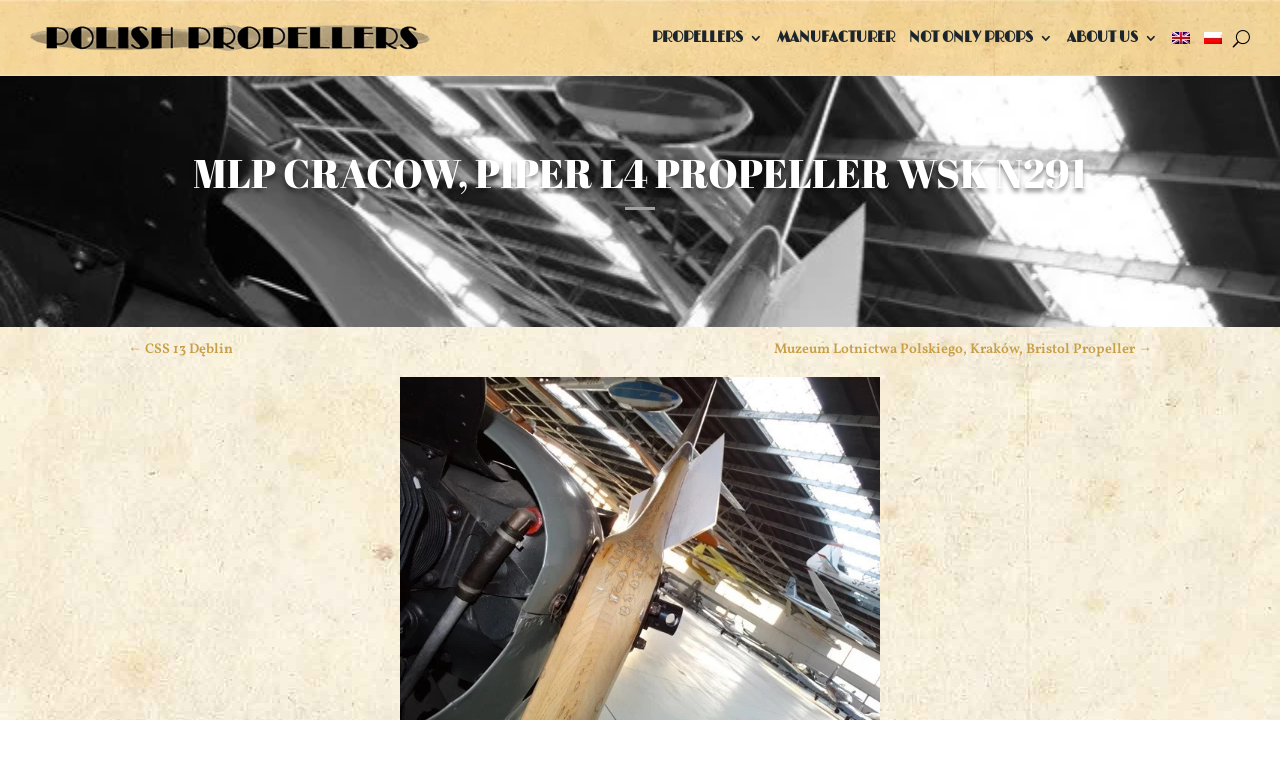

--- FILE ---
content_type: text/css
request_url: https://polishpropellers.com/wp-content/themes/polishpropellers/style.css?ver=4.22.2
body_size: -33
content:
/* 
 Theme Name:     PolishPropellers.com
 Author:         Kwartnik.pl
 Author URI:     http://www.kwartnik.pl
 Template:       Divi
 Version:        4.0.0
 Description:   A Child Theme by Kwartnik.pl
 Wordpress Version: 5.3
*/ 


/* ----------- PUT YOUR CUSTOM CSS BELOW THIS LINE -- DO NOT EDIT ABOVE THIS LINE --------------------------- */ 




--- FILE ---
content_type: text/css
request_url: https://polishpropellers.com/wp-content/et-cache/global/et-divi-customizer-global.min.css?ver=1761393878
body_size: 2215
content:
body,.et_pb_column_1_2 .et_quote_content blockquote cite,.et_pb_column_1_2 .et_link_content a.et_link_main_url,.et_pb_column_1_3 .et_quote_content blockquote cite,.et_pb_column_3_8 .et_quote_content blockquote cite,.et_pb_column_1_4 .et_quote_content blockquote cite,.et_pb_blog_grid .et_quote_content blockquote cite,.et_pb_column_1_3 .et_link_content a.et_link_main_url,.et_pb_column_3_8 .et_link_content a.et_link_main_url,.et_pb_column_1_4 .et_link_content a.et_link_main_url,.et_pb_blog_grid .et_link_content a.et_link_main_url,body .et_pb_bg_layout_light .et_pb_post p,body .et_pb_bg_layout_dark .et_pb_post p{font-size:15px}.et_pb_slide_content,.et_pb_best_value{font-size:17px}body{color:#333333}h1,h2,h3,h4,h5,h6{color:#333333}#et_search_icon:hover,.mobile_menu_bar:before,.mobile_menu_bar:after,.et_toggle_slide_menu:after,.et-social-icon a:hover,.et_pb_sum,.et_pb_pricing li a,.et_pb_pricing_table_button,.et_overlay:before,.entry-summary p.price ins,.et_pb_member_social_links a:hover,.et_pb_widget li a:hover,.et_pb_filterable_portfolio .et_pb_portfolio_filters li a.active,.et_pb_filterable_portfolio .et_pb_portofolio_pagination ul li a.active,.et_pb_gallery .et_pb_gallery_pagination ul li a.active,.wp-pagenavi span.current,.wp-pagenavi a:hover,.nav-single a,.tagged_as a,.posted_in a{color:#c89e48}.et_pb_contact_submit,.et_password_protected_form .et_submit_button,.et_pb_bg_layout_light .et_pb_newsletter_button,.comment-reply-link,.form-submit .et_pb_button,.et_pb_bg_layout_light .et_pb_promo_button,.et_pb_bg_layout_light .et_pb_more_button,.et_pb_contact p input[type="checkbox"]:checked+label i:before,.et_pb_bg_layout_light.et_pb_module.et_pb_button{color:#c89e48}.footer-widget h4{color:#c89e48}.et-search-form,.nav li ul,.et_mobile_menu,.footer-widget li:before,.et_pb_pricing li:before,blockquote{border-color:#c89e48}.et_pb_counter_amount,.et_pb_featured_table .et_pb_pricing_heading,.et_quote_content,.et_link_content,.et_audio_content,.et_pb_post_slider.et_pb_bg_layout_dark,.et_slide_in_menu_container,.et_pb_contact p input[type="radio"]:checked+label i:before{background-color:#c89e48}a{color:#c89e48}.et_secondary_nav_enabled #page-container #top-header{background-color:#c89e48!important}#et-secondary-nav li ul{background-color:#c89e48}#main-footer .footer-widget h4,#main-footer .widget_block h1,#main-footer .widget_block h2,#main-footer .widget_block h3,#main-footer .widget_block h4,#main-footer .widget_block h5,#main-footer .widget_block h6{color:#c89e48}.footer-widget li:before{border-color:#c89e48}#footer-widgets .footer-widget li:before{top:9.75px}body .et_pb_button{background-color:#c89e48;border-width:0px!important;font-weight:normal;font-style:normal;text-transform:uppercase;text-decoration:none;;letter-spacing:2px}body.et_pb_button_helper_class .et_pb_button,body.et_pb_button_helper_class .et_pb_module.et_pb_button{color:#ffffff}body .et_pb_bg_layout_light.et_pb_button:hover,body .et_pb_bg_layout_light .et_pb_button:hover,body .et_pb_button:hover{background-color:#c89e48}@media only screen and (min-width:981px){.et_fixed_nav #page-container .et-fixed-header#top-header{background-color:#c89e48!important}.et_fixed_nav #page-container .et-fixed-header#top-header #et-secondary-nav li ul{background-color:#c89e48}}@media only screen and (min-width:1350px){.et_pb_row{padding:27px 0}.et_pb_section{padding:54px 0}.single.et_pb_pagebuilder_layout.et_full_width_page .et_post_meta_wrapper{padding-top:81px}.et_pb_fullwidth_section{padding:0}}	h1,h2,h3,h4,h5,h6{font-family:'Abril Fatface',display}body,input,textarea,select{font-family:'Vollkorn',Georgia,"Times New Roman",serif}.et_pb_button{font-family:'Abril Fatface',display}.archive-page-table a{-webkit-transition:all .4s ease-in-out;transition:all .4s ease-in-out}.archive-page-table a:hover{opacity:.7;-webkit-transition:all .4s ease-in-out;transition:all .4s ease-in-out}#main-content{background-color:transparent}#page-container{overflow:hidden}.et_pb_fullwidth_menu .et-menu>li,.et_pb_menu .et-menu>li{padding-left:7px;padding-right:7px}a.et_pb_menu__icon,button.et_pb_menu__icon{margin:0 0 0 15px}.et-menu li li a{padding:6px 15px}.et_pb_row_0_tb_header.et_pb_row{padding-right:30px;padding-left:30px}.stopka a{font-weight:bold}.blog .et_pb_blog_grid .et_pb_post{background-color:transparent}.et_pb_menu_0_tb_header.et_pb_menu .et_mobile_menu,.et_pb_menu_0_tb_header.et_pb_menu .et_mobile_menu ul,.et_pb_menu_0_tb_header.et_pb_menu .nav li ul{background-image:url(https://polishpropellers.com/wp-content/uploads/2019/11/kwartnik-pl_polish_propellers_homepage_main_content_bg.jpg)}.et_mobile_menu li a:hover,.nav ul li a:hover{opacity:0.7;background:none}#menu-menu li:last-child ul.sub-menu{margin-left:-68px}.et_mobile_menu .menu-item-has-children>a{background-color:transparent}.et_mobile_menu li a{border-bottom:none}@media only screen and (max-width:980px){.et_pb_fullwidth_menu .et_mobile_menu,.et_pb_menu .et_mobile_menu{top:127%}}@media only screen and (max-width:980px){.archive-page-table{text-align:center}.archive-page-table-row{padding:10px 0 20px 0!important}}.archive-page-table-row a{font-weight:700;color:#333333!important;text-align:center}.archive-page-table-row{border-bottom:1px dashed rgba(51,51,51,0.5);padding:10px 0 0 0;font-size:20px}.manufacturer,.aircraft{display:flex;padding:20px 0}.archive-page-table.col-1{padding:0 10px 0 0;float:left;margin:auto}.archive-page-table.col-2{padding:0 15px 0 0;float:left;margin:auto}.archive-page-table.col-3{padding:0 0 0 0;float:right;margin:auto;text-align:center;font-size:13px}.archive-page-table.p24{width:24%}.archive-page-table.p50{width:50%;padding-right:20px;padding-left:20px}.archive-page-table.p30{width:30%;text-align:center;padding-left:50px}.archive-page-table.p70{width:70%;padding-right:50px;padding-left:20px;text-align:center}.archive-page-table.p25{width:25%;font-size:13px}.archive-page-table.p100{width:100%}.archive-page-table.col-1.p100{padding:10px 0}span.propeller-descripton{font-weight:bold;font-size:18px}@media only screen and (min-width:980px){.et_gallery_item{width:31.3%;margin:0 3% 1% 0}}.et_portfolio_image,.et_shop_image{box-shadow:0px 2px 18px 0px rgba(0,0,0,0.3)}p.et_pb_gallery_caption{line-height:1.7;text-align:center;font-style:italic;padding:10px}ul.et_post_gallery{padding-bottom:40px!important}.et_overlay:before{content:"\e01c"}.et_pb_fullwidth_portfolio .et_pb_portfolio_image:hover .et_overlay,.et_pb_fullwidth_portfolio .et_pb_portfolio_image:hover .meta,.et_pb_gallery_image:hover .et_overlay,.et_pb_has_overlay:not(.et_pb_image):hover .et_overlay,.et_pb_image.et_pb_has_overlay .et_pb_image_wrap:hover .et_overlay,.et_portfolio_image:hover .et_overlay,.et_shop_image:hover .et_overlay{opacity:0.9}.prop-order-left{float:left}.prop-order-right{float:right}.et_pb_section_0.et_pb_section{background-color:rgba(0,0,0,0)!important;padding-top:10px}.dmach-orderby-select.et_pb_contact_select{color:#333333;background-color:transparent;padding:8px 10px 0px 8px;font-size:13px}.et-db #et-boc .et-l .et_pb_contact_field[data-type=select]:after{right:10px}.et_pb_de_mach_search_posts_item .divi-filter-item{background-color:transparent!important;color:#333333;border-width:1px;border-color:rgba(51,51,51,0.25);padding:13px;font-size:13px}.et_pb_dmach_ajax_loadmore_row2_0{display:block!important}.search_filter_cont p.et_pb_contact_field{margin-bottom:0%}.align_reset_right{margin-top:0!important}#cookie-notice{font-family:inherit!important}.polityka-prywatnosci-button{border-radius:3px;background-color:#c89e48;color:#ffffff;font-family:'Abril Fatface',display;display:inline-block;font-size:13px;font-weight:600;text-transform:uppercase;margin:0;padding:10px 15px;border:0;letter-spacing:2px;line-height:1;-webkit-transition:all 0.3s ease;-moz-transition:all 0.3s ease;-ms-transition:all 0.3s ease;-o-transition:all 0.3s ease;transition:all 0.3s ease}.polityka-prywatnosci-button:hover{background-color:#FFFFFF;color:#333333}@media only screen and (min-width:768px){.et_new_grid_blog .et_pb_post{min-height:520px;max-height:520px}.et_pb_fullwidth_menu .et_pb_menu__menu>nav>ul>li>ul,.et_pb_menu .et_pb_menu__menu>nav>ul>li>ul{right:0;left:auto}}@media only screen and (max-width:1150px){.et_pb_row_0_tb_header.et_pb_row{padding-right:10px!important;padding-left:10px!important}.et_pb_fullwidth_menu--style-left_aligned .et_pb_menu__logo,.et_pb_menu--style-left_aligned .et_pb_menu__logo{margin-right:0px}.et-menu li li a{padding:6px 0px}}@media only screen and (max-width:1150px) and (min-width:981px){.et_pb_menu__logo-wrap{width:340px}.et_pb_row_0.et_pb_row{padding-top:12vw!important;padding-right:2vw!important}}